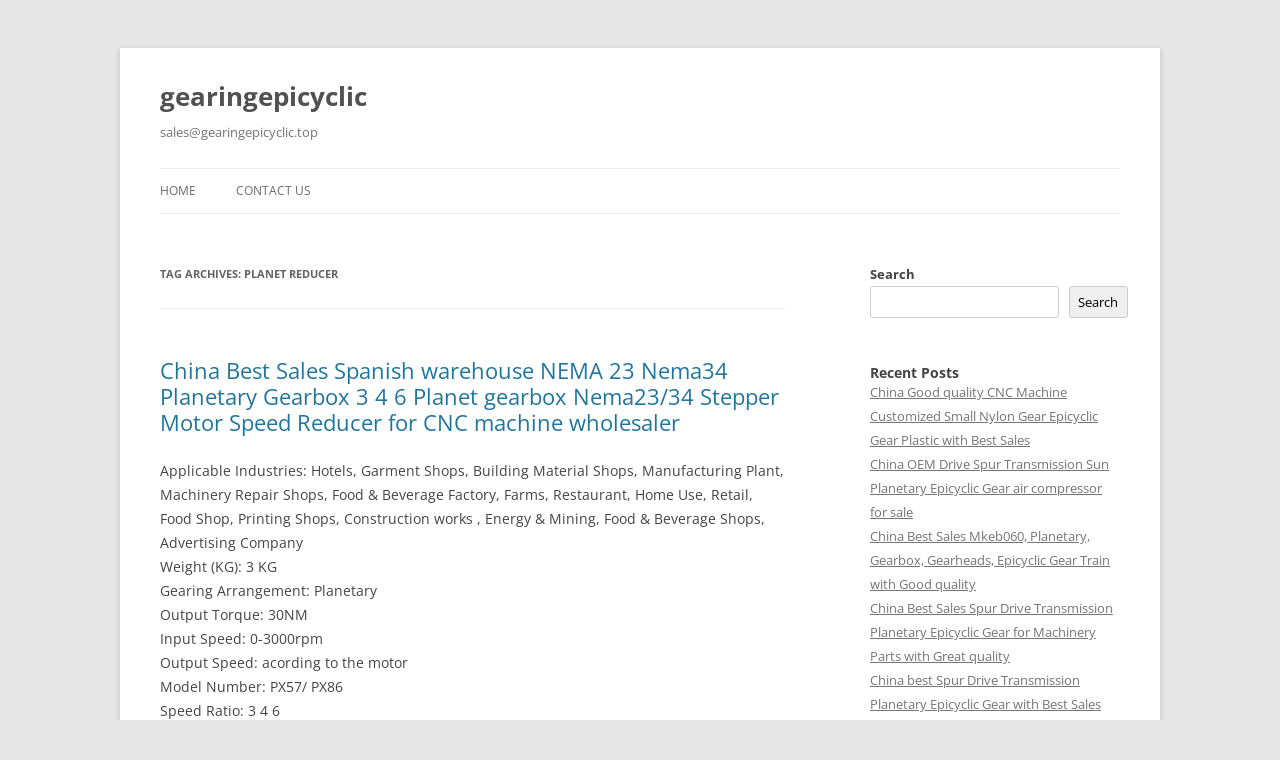

--- FILE ---
content_type: text/html; charset=UTF-8
request_url: https://gearingepicyclic.top/tag/planet-reducer/
body_size: 15395
content:
<!DOCTYPE html>
<!--[if IE 7]>
<html class="ie ie7" lang="en-US">
<![endif]-->
<!--[if IE 8]>
<html class="ie ie8" lang="en-US">
<![endif]-->
<!--[if !(IE 7) & !(IE 8)]><!-->
<html lang="en-US">
<!--<![endif]-->
<head>
<meta charset="UTF-8" />
<meta name="viewport" content="width=device-width, initial-scale=1.0" />
<title>planet reducer | gearingepicyclic</title>
<link rel="profile" href="https://gmpg.org/xfn/11" />
<link rel="pingback" href="https://gearingepicyclic.top/xmlrpc.php">
<!--[if lt IE 9]>
<script src="https://gearingepicyclic.top/wp-content/themes/twentytwelve/js/html5.js?ver=3.7.0" type="text/javascript"></script>
<![endif]-->
<meta name='robots' content='max-image-preview:large' />
<link rel="alternate" type="application/rss+xml" title="gearingepicyclic &raquo; Feed" href="https://gearingepicyclic.top/feed/" />
<link rel="alternate" type="application/rss+xml" title="gearingepicyclic &raquo; planet reducer Tag Feed" href="https://gearingepicyclic.top/tag/planet-reducer/feed/" />
<style id='wp-img-auto-sizes-contain-inline-css' type='text/css'>
img:is([sizes=auto i],[sizes^="auto," i]){contain-intrinsic-size:3000px 1500px}
/*# sourceURL=wp-img-auto-sizes-contain-inline-css */
</style>
<style id='wp-emoji-styles-inline-css' type='text/css'>

	img.wp-smiley, img.emoji {
		display: inline !important;
		border: none !important;
		box-shadow: none !important;
		height: 1em !important;
		width: 1em !important;
		margin: 0 0.07em !important;
		vertical-align: -0.1em !important;
		background: none !important;
		padding: 0 !important;
	}
/*# sourceURL=wp-emoji-styles-inline-css */
</style>
<style id='wp-block-library-inline-css' type='text/css'>
:root{--wp-block-synced-color:#7a00df;--wp-block-synced-color--rgb:122,0,223;--wp-bound-block-color:var(--wp-block-synced-color);--wp-editor-canvas-background:#ddd;--wp-admin-theme-color:#007cba;--wp-admin-theme-color--rgb:0,124,186;--wp-admin-theme-color-darker-10:#006ba1;--wp-admin-theme-color-darker-10--rgb:0,107,160.5;--wp-admin-theme-color-darker-20:#005a87;--wp-admin-theme-color-darker-20--rgb:0,90,135;--wp-admin-border-width-focus:2px}@media (min-resolution:192dpi){:root{--wp-admin-border-width-focus:1.5px}}.wp-element-button{cursor:pointer}:root .has-very-light-gray-background-color{background-color:#eee}:root .has-very-dark-gray-background-color{background-color:#313131}:root .has-very-light-gray-color{color:#eee}:root .has-very-dark-gray-color{color:#313131}:root .has-vivid-green-cyan-to-vivid-cyan-blue-gradient-background{background:linear-gradient(135deg,#00d084,#0693e3)}:root .has-purple-crush-gradient-background{background:linear-gradient(135deg,#34e2e4,#4721fb 50%,#ab1dfe)}:root .has-hazy-dawn-gradient-background{background:linear-gradient(135deg,#faaca8,#dad0ec)}:root .has-subdued-olive-gradient-background{background:linear-gradient(135deg,#fafae1,#67a671)}:root .has-atomic-cream-gradient-background{background:linear-gradient(135deg,#fdd79a,#004a59)}:root .has-nightshade-gradient-background{background:linear-gradient(135deg,#330968,#31cdcf)}:root .has-midnight-gradient-background{background:linear-gradient(135deg,#020381,#2874fc)}:root{--wp--preset--font-size--normal:16px;--wp--preset--font-size--huge:42px}.has-regular-font-size{font-size:1em}.has-larger-font-size{font-size:2.625em}.has-normal-font-size{font-size:var(--wp--preset--font-size--normal)}.has-huge-font-size{font-size:var(--wp--preset--font-size--huge)}.has-text-align-center{text-align:center}.has-text-align-left{text-align:left}.has-text-align-right{text-align:right}.has-fit-text{white-space:nowrap!important}#end-resizable-editor-section{display:none}.aligncenter{clear:both}.items-justified-left{justify-content:flex-start}.items-justified-center{justify-content:center}.items-justified-right{justify-content:flex-end}.items-justified-space-between{justify-content:space-between}.screen-reader-text{border:0;clip-path:inset(50%);height:1px;margin:-1px;overflow:hidden;padding:0;position:absolute;width:1px;word-wrap:normal!important}.screen-reader-text:focus{background-color:#ddd;clip-path:none;color:#444;display:block;font-size:1em;height:auto;left:5px;line-height:normal;padding:15px 23px 14px;text-decoration:none;top:5px;width:auto;z-index:100000}html :where(.has-border-color){border-style:solid}html :where([style*=border-top-color]){border-top-style:solid}html :where([style*=border-right-color]){border-right-style:solid}html :where([style*=border-bottom-color]){border-bottom-style:solid}html :where([style*=border-left-color]){border-left-style:solid}html :where([style*=border-width]){border-style:solid}html :where([style*=border-top-width]){border-top-style:solid}html :where([style*=border-right-width]){border-right-style:solid}html :where([style*=border-bottom-width]){border-bottom-style:solid}html :where([style*=border-left-width]){border-left-style:solid}html :where(img[class*=wp-image-]){height:auto;max-width:100%}:where(figure){margin:0 0 1em}html :where(.is-position-sticky){--wp-admin--admin-bar--position-offset:var(--wp-admin--admin-bar--height,0px)}@media screen and (max-width:600px){html :where(.is-position-sticky){--wp-admin--admin-bar--position-offset:0px}}

/*# sourceURL=wp-block-library-inline-css */
</style><style id='wp-block-heading-inline-css' type='text/css'>
h1:where(.wp-block-heading).has-background,h2:where(.wp-block-heading).has-background,h3:where(.wp-block-heading).has-background,h4:where(.wp-block-heading).has-background,h5:where(.wp-block-heading).has-background,h6:where(.wp-block-heading).has-background{padding:1.25em 2.375em}h1.has-text-align-left[style*=writing-mode]:where([style*=vertical-lr]),h1.has-text-align-right[style*=writing-mode]:where([style*=vertical-rl]),h2.has-text-align-left[style*=writing-mode]:where([style*=vertical-lr]),h2.has-text-align-right[style*=writing-mode]:where([style*=vertical-rl]),h3.has-text-align-left[style*=writing-mode]:where([style*=vertical-lr]),h3.has-text-align-right[style*=writing-mode]:where([style*=vertical-rl]),h4.has-text-align-left[style*=writing-mode]:where([style*=vertical-lr]),h4.has-text-align-right[style*=writing-mode]:where([style*=vertical-rl]),h5.has-text-align-left[style*=writing-mode]:where([style*=vertical-lr]),h5.has-text-align-right[style*=writing-mode]:where([style*=vertical-rl]),h6.has-text-align-left[style*=writing-mode]:where([style*=vertical-lr]),h6.has-text-align-right[style*=writing-mode]:where([style*=vertical-rl]){rotate:180deg}
/*# sourceURL=https://gearingepicyclic.top/wp-includes/blocks/heading/style.min.css */
</style>
<style id='wp-block-latest-posts-inline-css' type='text/css'>
.wp-block-latest-posts{box-sizing:border-box}.wp-block-latest-posts.alignleft{margin-right:2em}.wp-block-latest-posts.alignright{margin-left:2em}.wp-block-latest-posts.wp-block-latest-posts__list{list-style:none}.wp-block-latest-posts.wp-block-latest-posts__list li{clear:both;overflow-wrap:break-word}.wp-block-latest-posts.is-grid{display:flex;flex-wrap:wrap}.wp-block-latest-posts.is-grid li{margin:0 1.25em 1.25em 0;width:100%}@media (min-width:600px){.wp-block-latest-posts.columns-2 li{width:calc(50% - .625em)}.wp-block-latest-posts.columns-2 li:nth-child(2n){margin-right:0}.wp-block-latest-posts.columns-3 li{width:calc(33.33333% - .83333em)}.wp-block-latest-posts.columns-3 li:nth-child(3n){margin-right:0}.wp-block-latest-posts.columns-4 li{width:calc(25% - .9375em)}.wp-block-latest-posts.columns-4 li:nth-child(4n){margin-right:0}.wp-block-latest-posts.columns-5 li{width:calc(20% - 1em)}.wp-block-latest-posts.columns-5 li:nth-child(5n){margin-right:0}.wp-block-latest-posts.columns-6 li{width:calc(16.66667% - 1.04167em)}.wp-block-latest-posts.columns-6 li:nth-child(6n){margin-right:0}}:root :where(.wp-block-latest-posts.is-grid){padding:0}:root :where(.wp-block-latest-posts.wp-block-latest-posts__list){padding-left:0}.wp-block-latest-posts__post-author,.wp-block-latest-posts__post-date{display:block;font-size:.8125em}.wp-block-latest-posts__post-excerpt,.wp-block-latest-posts__post-full-content{margin-bottom:1em;margin-top:.5em}.wp-block-latest-posts__featured-image a{display:inline-block}.wp-block-latest-posts__featured-image img{height:auto;max-width:100%;width:auto}.wp-block-latest-posts__featured-image.alignleft{float:left;margin-right:1em}.wp-block-latest-posts__featured-image.alignright{float:right;margin-left:1em}.wp-block-latest-posts__featured-image.aligncenter{margin-bottom:1em;text-align:center}
/*# sourceURL=https://gearingepicyclic.top/wp-includes/blocks/latest-posts/style.min.css */
</style>
<style id='wp-block-search-inline-css' type='text/css'>
.wp-block-search__button{margin-left:10px;word-break:normal}.wp-block-search__button.has-icon{line-height:0}.wp-block-search__button svg{height:1.25em;min-height:24px;min-width:24px;width:1.25em;fill:currentColor;vertical-align:text-bottom}:where(.wp-block-search__button){border:1px solid #ccc;padding:6px 10px}.wp-block-search__inside-wrapper{display:flex;flex:auto;flex-wrap:nowrap;max-width:100%}.wp-block-search__label{width:100%}.wp-block-search.wp-block-search__button-only .wp-block-search__button{box-sizing:border-box;display:flex;flex-shrink:0;justify-content:center;margin-left:0;max-width:100%}.wp-block-search.wp-block-search__button-only .wp-block-search__inside-wrapper{min-width:0!important;transition-property:width}.wp-block-search.wp-block-search__button-only .wp-block-search__input{flex-basis:100%;transition-duration:.3s}.wp-block-search.wp-block-search__button-only.wp-block-search__searchfield-hidden,.wp-block-search.wp-block-search__button-only.wp-block-search__searchfield-hidden .wp-block-search__inside-wrapper{overflow:hidden}.wp-block-search.wp-block-search__button-only.wp-block-search__searchfield-hidden .wp-block-search__input{border-left-width:0!important;border-right-width:0!important;flex-basis:0;flex-grow:0;margin:0;min-width:0!important;padding-left:0!important;padding-right:0!important;width:0!important}:where(.wp-block-search__input){appearance:none;border:1px solid #949494;flex-grow:1;font-family:inherit;font-size:inherit;font-style:inherit;font-weight:inherit;letter-spacing:inherit;line-height:inherit;margin-left:0;margin-right:0;min-width:3rem;padding:8px;text-decoration:unset!important;text-transform:inherit}:where(.wp-block-search__button-inside .wp-block-search__inside-wrapper){background-color:#fff;border:1px solid #949494;box-sizing:border-box;padding:4px}:where(.wp-block-search__button-inside .wp-block-search__inside-wrapper) .wp-block-search__input{border:none;border-radius:0;padding:0 4px}:where(.wp-block-search__button-inside .wp-block-search__inside-wrapper) .wp-block-search__input:focus{outline:none}:where(.wp-block-search__button-inside .wp-block-search__inside-wrapper) :where(.wp-block-search__button){padding:4px 8px}.wp-block-search.aligncenter .wp-block-search__inside-wrapper{margin:auto}.wp-block[data-align=right] .wp-block-search.wp-block-search__button-only .wp-block-search__inside-wrapper{float:right}
/*# sourceURL=https://gearingepicyclic.top/wp-includes/blocks/search/style.min.css */
</style>
<style id='wp-block-search-theme-inline-css' type='text/css'>
.wp-block-search .wp-block-search__label{font-weight:700}.wp-block-search__button{border:1px solid #ccc;padding:.375em .625em}
/*# sourceURL=https://gearingepicyclic.top/wp-includes/blocks/search/theme.min.css */
</style>
<style id='wp-block-tag-cloud-inline-css' type='text/css'>
.wp-block-tag-cloud{box-sizing:border-box}.wp-block-tag-cloud.aligncenter{justify-content:center;text-align:center}.wp-block-tag-cloud a{display:inline-block;margin-right:5px}.wp-block-tag-cloud span{display:inline-block;margin-left:5px;text-decoration:none}:root :where(.wp-block-tag-cloud.is-style-outline){display:flex;flex-wrap:wrap;gap:1ch}:root :where(.wp-block-tag-cloud.is-style-outline a){border:1px solid;font-size:unset!important;margin-right:0;padding:1ch 2ch;text-decoration:none!important}
/*# sourceURL=https://gearingepicyclic.top/wp-includes/blocks/tag-cloud/style.min.css */
</style>
<style id='wp-block-group-inline-css' type='text/css'>
.wp-block-group{box-sizing:border-box}:where(.wp-block-group.wp-block-group-is-layout-constrained){position:relative}
/*# sourceURL=https://gearingepicyclic.top/wp-includes/blocks/group/style.min.css */
</style>
<style id='wp-block-group-theme-inline-css' type='text/css'>
:where(.wp-block-group.has-background){padding:1.25em 2.375em}
/*# sourceURL=https://gearingepicyclic.top/wp-includes/blocks/group/theme.min.css */
</style>
<style id='global-styles-inline-css' type='text/css'>
:root{--wp--preset--aspect-ratio--square: 1;--wp--preset--aspect-ratio--4-3: 4/3;--wp--preset--aspect-ratio--3-4: 3/4;--wp--preset--aspect-ratio--3-2: 3/2;--wp--preset--aspect-ratio--2-3: 2/3;--wp--preset--aspect-ratio--16-9: 16/9;--wp--preset--aspect-ratio--9-16: 9/16;--wp--preset--color--black: #000000;--wp--preset--color--cyan-bluish-gray: #abb8c3;--wp--preset--color--white: #fff;--wp--preset--color--pale-pink: #f78da7;--wp--preset--color--vivid-red: #cf2e2e;--wp--preset--color--luminous-vivid-orange: #ff6900;--wp--preset--color--luminous-vivid-amber: #fcb900;--wp--preset--color--light-green-cyan: #7bdcb5;--wp--preset--color--vivid-green-cyan: #00d084;--wp--preset--color--pale-cyan-blue: #8ed1fc;--wp--preset--color--vivid-cyan-blue: #0693e3;--wp--preset--color--vivid-purple: #9b51e0;--wp--preset--color--blue: #21759b;--wp--preset--color--dark-gray: #444;--wp--preset--color--medium-gray: #9f9f9f;--wp--preset--color--light-gray: #e6e6e6;--wp--preset--gradient--vivid-cyan-blue-to-vivid-purple: linear-gradient(135deg,rgb(6,147,227) 0%,rgb(155,81,224) 100%);--wp--preset--gradient--light-green-cyan-to-vivid-green-cyan: linear-gradient(135deg,rgb(122,220,180) 0%,rgb(0,208,130) 100%);--wp--preset--gradient--luminous-vivid-amber-to-luminous-vivid-orange: linear-gradient(135deg,rgb(252,185,0) 0%,rgb(255,105,0) 100%);--wp--preset--gradient--luminous-vivid-orange-to-vivid-red: linear-gradient(135deg,rgb(255,105,0) 0%,rgb(207,46,46) 100%);--wp--preset--gradient--very-light-gray-to-cyan-bluish-gray: linear-gradient(135deg,rgb(238,238,238) 0%,rgb(169,184,195) 100%);--wp--preset--gradient--cool-to-warm-spectrum: linear-gradient(135deg,rgb(74,234,220) 0%,rgb(151,120,209) 20%,rgb(207,42,186) 40%,rgb(238,44,130) 60%,rgb(251,105,98) 80%,rgb(254,248,76) 100%);--wp--preset--gradient--blush-light-purple: linear-gradient(135deg,rgb(255,206,236) 0%,rgb(152,150,240) 100%);--wp--preset--gradient--blush-bordeaux: linear-gradient(135deg,rgb(254,205,165) 0%,rgb(254,45,45) 50%,rgb(107,0,62) 100%);--wp--preset--gradient--luminous-dusk: linear-gradient(135deg,rgb(255,203,112) 0%,rgb(199,81,192) 50%,rgb(65,88,208) 100%);--wp--preset--gradient--pale-ocean: linear-gradient(135deg,rgb(255,245,203) 0%,rgb(182,227,212) 50%,rgb(51,167,181) 100%);--wp--preset--gradient--electric-grass: linear-gradient(135deg,rgb(202,248,128) 0%,rgb(113,206,126) 100%);--wp--preset--gradient--midnight: linear-gradient(135deg,rgb(2,3,129) 0%,rgb(40,116,252) 100%);--wp--preset--font-size--small: 13px;--wp--preset--font-size--medium: 20px;--wp--preset--font-size--large: 36px;--wp--preset--font-size--x-large: 42px;--wp--preset--spacing--20: 0.44rem;--wp--preset--spacing--30: 0.67rem;--wp--preset--spacing--40: 1rem;--wp--preset--spacing--50: 1.5rem;--wp--preset--spacing--60: 2.25rem;--wp--preset--spacing--70: 3.38rem;--wp--preset--spacing--80: 5.06rem;--wp--preset--shadow--natural: 6px 6px 9px rgba(0, 0, 0, 0.2);--wp--preset--shadow--deep: 12px 12px 50px rgba(0, 0, 0, 0.4);--wp--preset--shadow--sharp: 6px 6px 0px rgba(0, 0, 0, 0.2);--wp--preset--shadow--outlined: 6px 6px 0px -3px rgb(255, 255, 255), 6px 6px rgb(0, 0, 0);--wp--preset--shadow--crisp: 6px 6px 0px rgb(0, 0, 0);}:where(.is-layout-flex){gap: 0.5em;}:where(.is-layout-grid){gap: 0.5em;}body .is-layout-flex{display: flex;}.is-layout-flex{flex-wrap: wrap;align-items: center;}.is-layout-flex > :is(*, div){margin: 0;}body .is-layout-grid{display: grid;}.is-layout-grid > :is(*, div){margin: 0;}:where(.wp-block-columns.is-layout-flex){gap: 2em;}:where(.wp-block-columns.is-layout-grid){gap: 2em;}:where(.wp-block-post-template.is-layout-flex){gap: 1.25em;}:where(.wp-block-post-template.is-layout-grid){gap: 1.25em;}.has-black-color{color: var(--wp--preset--color--black) !important;}.has-cyan-bluish-gray-color{color: var(--wp--preset--color--cyan-bluish-gray) !important;}.has-white-color{color: var(--wp--preset--color--white) !important;}.has-pale-pink-color{color: var(--wp--preset--color--pale-pink) !important;}.has-vivid-red-color{color: var(--wp--preset--color--vivid-red) !important;}.has-luminous-vivid-orange-color{color: var(--wp--preset--color--luminous-vivid-orange) !important;}.has-luminous-vivid-amber-color{color: var(--wp--preset--color--luminous-vivid-amber) !important;}.has-light-green-cyan-color{color: var(--wp--preset--color--light-green-cyan) !important;}.has-vivid-green-cyan-color{color: var(--wp--preset--color--vivid-green-cyan) !important;}.has-pale-cyan-blue-color{color: var(--wp--preset--color--pale-cyan-blue) !important;}.has-vivid-cyan-blue-color{color: var(--wp--preset--color--vivid-cyan-blue) !important;}.has-vivid-purple-color{color: var(--wp--preset--color--vivid-purple) !important;}.has-black-background-color{background-color: var(--wp--preset--color--black) !important;}.has-cyan-bluish-gray-background-color{background-color: var(--wp--preset--color--cyan-bluish-gray) !important;}.has-white-background-color{background-color: var(--wp--preset--color--white) !important;}.has-pale-pink-background-color{background-color: var(--wp--preset--color--pale-pink) !important;}.has-vivid-red-background-color{background-color: var(--wp--preset--color--vivid-red) !important;}.has-luminous-vivid-orange-background-color{background-color: var(--wp--preset--color--luminous-vivid-orange) !important;}.has-luminous-vivid-amber-background-color{background-color: var(--wp--preset--color--luminous-vivid-amber) !important;}.has-light-green-cyan-background-color{background-color: var(--wp--preset--color--light-green-cyan) !important;}.has-vivid-green-cyan-background-color{background-color: var(--wp--preset--color--vivid-green-cyan) !important;}.has-pale-cyan-blue-background-color{background-color: var(--wp--preset--color--pale-cyan-blue) !important;}.has-vivid-cyan-blue-background-color{background-color: var(--wp--preset--color--vivid-cyan-blue) !important;}.has-vivid-purple-background-color{background-color: var(--wp--preset--color--vivid-purple) !important;}.has-black-border-color{border-color: var(--wp--preset--color--black) !important;}.has-cyan-bluish-gray-border-color{border-color: var(--wp--preset--color--cyan-bluish-gray) !important;}.has-white-border-color{border-color: var(--wp--preset--color--white) !important;}.has-pale-pink-border-color{border-color: var(--wp--preset--color--pale-pink) !important;}.has-vivid-red-border-color{border-color: var(--wp--preset--color--vivid-red) !important;}.has-luminous-vivid-orange-border-color{border-color: var(--wp--preset--color--luminous-vivid-orange) !important;}.has-luminous-vivid-amber-border-color{border-color: var(--wp--preset--color--luminous-vivid-amber) !important;}.has-light-green-cyan-border-color{border-color: var(--wp--preset--color--light-green-cyan) !important;}.has-vivid-green-cyan-border-color{border-color: var(--wp--preset--color--vivid-green-cyan) !important;}.has-pale-cyan-blue-border-color{border-color: var(--wp--preset--color--pale-cyan-blue) !important;}.has-vivid-cyan-blue-border-color{border-color: var(--wp--preset--color--vivid-cyan-blue) !important;}.has-vivid-purple-border-color{border-color: var(--wp--preset--color--vivid-purple) !important;}.has-vivid-cyan-blue-to-vivid-purple-gradient-background{background: var(--wp--preset--gradient--vivid-cyan-blue-to-vivid-purple) !important;}.has-light-green-cyan-to-vivid-green-cyan-gradient-background{background: var(--wp--preset--gradient--light-green-cyan-to-vivid-green-cyan) !important;}.has-luminous-vivid-amber-to-luminous-vivid-orange-gradient-background{background: var(--wp--preset--gradient--luminous-vivid-amber-to-luminous-vivid-orange) !important;}.has-luminous-vivid-orange-to-vivid-red-gradient-background{background: var(--wp--preset--gradient--luminous-vivid-orange-to-vivid-red) !important;}.has-very-light-gray-to-cyan-bluish-gray-gradient-background{background: var(--wp--preset--gradient--very-light-gray-to-cyan-bluish-gray) !important;}.has-cool-to-warm-spectrum-gradient-background{background: var(--wp--preset--gradient--cool-to-warm-spectrum) !important;}.has-blush-light-purple-gradient-background{background: var(--wp--preset--gradient--blush-light-purple) !important;}.has-blush-bordeaux-gradient-background{background: var(--wp--preset--gradient--blush-bordeaux) !important;}.has-luminous-dusk-gradient-background{background: var(--wp--preset--gradient--luminous-dusk) !important;}.has-pale-ocean-gradient-background{background: var(--wp--preset--gradient--pale-ocean) !important;}.has-electric-grass-gradient-background{background: var(--wp--preset--gradient--electric-grass) !important;}.has-midnight-gradient-background{background: var(--wp--preset--gradient--midnight) !important;}.has-small-font-size{font-size: var(--wp--preset--font-size--small) !important;}.has-medium-font-size{font-size: var(--wp--preset--font-size--medium) !important;}.has-large-font-size{font-size: var(--wp--preset--font-size--large) !important;}.has-x-large-font-size{font-size: var(--wp--preset--font-size--x-large) !important;}
/*# sourceURL=global-styles-inline-css */
</style>

<style id='classic-theme-styles-inline-css' type='text/css'>
/*! This file is auto-generated */
.wp-block-button__link{color:#fff;background-color:#32373c;border-radius:9999px;box-shadow:none;text-decoration:none;padding:calc(.667em + 2px) calc(1.333em + 2px);font-size:1.125em}.wp-block-file__button{background:#32373c;color:#fff;text-decoration:none}
/*# sourceURL=/wp-includes/css/classic-themes.min.css */
</style>
<link rel='stylesheet' id='twentytwelve-fonts-css' href='https://gearingepicyclic.top/wp-content/themes/twentytwelve/fonts/font-open-sans.css?ver=20230328' type='text/css' media='all' />
<link rel='stylesheet' id='twentytwelve-style-css' href='https://gearingepicyclic.top/wp-content/themes/twentytwelve/style.css?ver=20241112' type='text/css' media='all' />
<link rel='stylesheet' id='twentytwelve-block-style-css' href='https://gearingepicyclic.top/wp-content/themes/twentytwelve/css/blocks.css?ver=20240812' type='text/css' media='all' />
<script type="text/javascript" src="https://gearingepicyclic.top/wp-includes/js/jquery/jquery.min.js?ver=3.7.1" id="jquery-core-js"></script>
<script type="text/javascript" src="https://gearingepicyclic.top/wp-includes/js/jquery/jquery-migrate.min.js?ver=3.4.1" id="jquery-migrate-js"></script>
<script type="text/javascript" src="https://gearingepicyclic.top/wp-content/themes/twentytwelve/js/navigation.js?ver=20141205" id="twentytwelve-navigation-js" defer="defer" data-wp-strategy="defer"></script>
<link rel="https://api.w.org/" href="https://gearingepicyclic.top/wp-json/" /><link rel="alternate" title="JSON" type="application/json" href="https://gearingepicyclic.top/wp-json/wp/v2/tags/895" /><link rel="EditURI" type="application/rsd+xml" title="RSD" href="https://gearingepicyclic.top/xmlrpc.php?rsd" />
<meta name="generator" content="WordPress 6.9" />
</head>

<body class="archive tag tag-planet-reducer tag-895 wp-embed-responsive wp-theme-twentytwelve custom-font-enabled single-author">
<div id="page" class="hfeed site">
	<header id="masthead" class="site-header">
		<hgroup>
			<h1 class="site-title"><a href="https://gearingepicyclic.top/" rel="home">gearingepicyclic</a></h1>
			<h2 class="site-description"><a href="/cdn-cgi/l/email-protection" class="__cf_email__" data-cfemail="e093818c8593a087858192898e878590898399838c8983ce948f90">[email&#160;protected]</a></h2>
		</hgroup>

		<nav id="site-navigation" class="main-navigation">
			<button class="menu-toggle">Menu</button>
			<a class="assistive-text" href="#content">Skip to content</a>
			<div class="nav-menu"><ul>
<li ><a href="https://gearingepicyclic.top/">Home</a></li><li class="page_item page-item-6"><a href="https://gearingepicyclic.top/contact-us/">Contact Us</a></li>
</ul></div>
		</nav><!-- #site-navigation -->

			</header><!-- #masthead -->

	<div id="main" class="wrapper">

	<section id="primary" class="site-content">
		<div id="content" role="main">

					<header class="archive-header">
				<h1 class="archive-title">
				Tag Archives: <span>planet reducer</span>				</h1>

						</header><!-- .archive-header -->

			
	<article id="post-139" class="post-139 post type-post status-publish format-standard hentry category-uncategorized tag-6-gearbox tag-china-gearbox tag-china-machine tag-china-motor tag-china-stepper-motor tag-cnc-gearbox tag-cnc-machine tag-cnc-machine-gearbox tag-cnc-motor tag-gearbox tag-gearbox-china tag-gearbox-for-cnc-machine tag-gearbox-machine tag-gearbox-motor tag-gearbox-motor-speed-reducer tag-gearbox-planetary tag-gearbox-reducer tag-gearbox-speed tag-gearbox-speed-reducer tag-machine tag-machine-motor tag-motor tag-motor-gearbox tag-motor-gearbox-china tag-motor-motor tag-motor-nema-23 tag-motor-planetary-gearbox tag-motor-reducer tag-motor-reducer-gearbox tag-motor-stepper tag-nema-23-gearbox tag-nema-23-planetary-gearbox tag-nema-23-stepper-motor tag-nema-gearbox tag-nema-gearbox-planetary tag-nema-motor tag-nema-planetary-gearbox tag-nema34-stepper-motor tag-planet-reducer tag-planetary-gearbox tag-planetary-gearbox-for-motor tag-planetary-gearbox-nema tag-planetary-gearbox-nema-23 tag-planetary-motor tag-planetary-reducer tag-planetary-reducer-gearbox tag-planetary-reducer-motor tag-planetary-speed-reducer tag-reducer tag-reducer-gearbox tag-reducer-motor tag-reducer-nema34 tag-reducer-speed tag-reducer-stepper-motor tag-speed-gearbox tag-speed-gearbox-reducer tag-speed-planetary-gearbox tag-speed-reducer tag-speed-reducer-gearbox tag-speed-reducer-gearbox-motor tag-speed-reducer-motor tag-stepper-motor tag-stepper-motor-gearbox tag-stepper-motor-nema tag-stepper-motor-nema-23 tag-stepper-motor-reducer tag-stepper-reducer">
				<header class="entry-header">
			
						<h1 class="entry-title">
				<a href="https://gearingepicyclic.top/china-best-sales-spanish-warehouse-nema-23-nema34-planetary-gearbox-3-4-6-planet-gearbox-nema23-34-stepper-motor-speed-reducer-for-cnc-machine-wholesaler/" rel="bookmark">China Best Sales Spanish warehouse NEMA 23 Nema34 Planetary Gearbox 3 4 6 Planet gearbox Nema23/34 Stepper Motor Speed Reducer for CNC machine     wholesaler</a>
			</h1>
								</header><!-- .entry-header -->

				<div class="entry-content">
			<p>Applicable Industries: Hotels, Garment Shops, Building Material Shops, Manufacturing Plant, Machinery Repair Shops, Food &amp; Beverage Factory, Farms, Restaurant, Home Use, Retail, Food Shop, Printing Shops, Construction works , Energy &amp; Mining, Food &amp; Beverage Shops, Advertising Company<br />Weight (KG): 3 KG<br />Gearing Arrangement: Planetary<br />Output Torque: 30NM<br />Input Speed: 0-3000rpm<br />Output Speed: acording to the motor<br />Model Number: PX57/ PX86<br />Speed Ratio: 3 4 6<br />motor lengt: 90mm<br />surface hardness: Hard surface<br />Stepper Motor Dimension: 57mm*57mm<br />Product name: Planetary Gearbox<br />Application: Machine Tool<br />Keyword: Reduction Gearbox<br />Material: Cast Iron<br />Packaging Details: carton</p>
<p>Discount <FONT color="#c4433c">Spain only.</FONT><FONT color="#c4433c">If you also need this product, please contact me.</FONT> Specification <TABLE><TR><TD colspan="1" rowspan="1">item</TD><TD colspan="1" rowspan="1">value</TD></TR><TR><TD colspan="1" rowspan="1">Applicable Industries</TD><TD colspan="1" rowspan="1">Hotels, Garment Shops, Building Material Shops, Manufacturing Plant, Machinery Repair Shops, Food &amp; Beverage Factory, Farms, Restaurant, Home Use, Retail, Food Shop, Printing Shops, Construction works , Energy &amp; Mining, Food &amp; Beverage Shops, Advertising Company</TD></TR><TR><TD colspan="1" rowspan="1">Weight (KG)</TD><TD colspan="1" rowspan="1">3KG</TD></TR><TR><TD colspan="1" rowspan="1">Gearing Arrangement</TD><TD colspan="1" rowspan="1">Planetary</TD></TR><TR><TD colspan="1" rowspan="1">Output Torque</TD><TD colspan="1" rowspan="1">30NM</TD></TR><TR><TD colspan="1" rowspan="1">Input Speed</TD><TD colspan="1" rowspan="1">0-3000rpm</TD></TR><TR><TD colspan="1" rowspan="1">Output Speed</TD><TD colspan="1" rowspan="1">acording to the motor</TD></TR><TR><TD colspan="1" rowspan="1">Place of Origin</TD><TD colspan="1" rowspan="1">China</TD></TR><TR><TD colspan="1" rowspan="1"></TD><TD colspan="1" rowspan="1">ZHangZhoug</TD></TR><TR><TD colspan="1" rowspan="1">Brand Name</TD><TD colspan="1" rowspan="1">HLTNC</TD></TR><TR><TD colspan="1" rowspan="1">Model Number</TD><TD colspan="1" rowspan="1">PX57/ PX86</TD></TR><TR><TD colspan="1" rowspan="1">Speed Ratio</TD><TD colspan="1" rowspan="1">3 4 6</TD></TR><TR><TD colspan="1" rowspan="1">motor lengt</TD><TD colspan="1" rowspan="1">90mm</TD></TR><TR><TD colspan="1" rowspan="1">surface hardness</TD><TD colspan="1" rowspan="1">Hard surface</TD></TR><TR><TD colspan="1" rowspan="1">Stepper Motor Dimension</TD><TD colspan="1" rowspan="1">57mm*57mm</TD></TR><TR><TD colspan="1" rowspan="1">Product name</TD><TD colspan="1" rowspan="1">Planetary Gearbox</TD></TR><TR><TD colspan="1" rowspan="1">Application</TD><TD colspan="1" rowspan="1">Machine Tool</TD></TR><TR><TD colspan="1" rowspan="1">Keyword</TD><TD colspan="1" rowspan="1">Reduction Gearbox</TD></TR><TR><TD colspan="1" rowspan="1">Material</TD><TD colspan="1" rowspan="1">Cast Iron</TD></TR></TABLE></p>
<p>
<h2>The Basics of a Planetary Gearbox</h2>
<p>The basic model of a planetary gearbox is a highly efficient transmission that transmits nearly ninety percent of the power it receives. The basic planetary gearbox comes in three basic types: Inline, Helical, and Spur. Below, we will discuss the differences between each of them and which one is better for your needs. A planetary gearbox is an important part of any engine and may be the perfect choice for your vehicle.<br /><img decoding="async" src="https://img.hzpt.com/img/PlanetaryGearbox/t-planetarygearbox-3.webp" alt="planetarygearbox" width="800" /></p>
<h2>Inline planetary gearbox</h2>
<p>An inline planetary gearbox has an inline arrangement of gears that enables the transfer of power. Its design makes it stable and reliable, and the space and weight-saving benefits make it a popular choice for many applications. Planetary gearboxes have low inertia, high torque, and a wide range of reduction ratios, which make them a versatile choice for many industries. To find out more about this type of gearbox, read about its construction and specifications.<br />A planetary gearbox is composed of two parts: a sun gear (also called the central or input gear), and two planet gears (also called outer gears). These gears are connected to each other via a carrier. In order to get the best performance from your gearbox, it&#8217;s important to find a model with the features and benefits required for your application. Also, be sure to check out the delivery time, global availability, and customer service of your selected constructor. A few constructors are faster than others and have the ability to respond quickly, while others can deliver every single planetary gearbox out of stock.<br />Whether you&#8217;re using an inline planetary gearbox for your car&#8217;s transmission, or you&#8217;re building a new machine, it&#8217;s important to choose the right size for your application. The most common ratio is five:1, but an inline gearbox can be as high as 1000:1! The torque range is between 250-950 lb-in for continuous torque, and up to 5800 lb-in for yield torque. Some companies even offer custom shafts if you need them to fit a specific application.<br />Inline planetary gearboxes have a high ratio of helical rotation and are useful for applications where space is limited. Their low-backlash design allows them to handle high torques and high accelerations without backlash. Despite their compact size, planetary gear systems also have high single-stage reduction ratios, a feature that makes them ideal for a variety of industrial applications. They can also be connected for high reduction ratios.<br />An inline planetary gearbox can be used in many applications, from small tools to heavy industrial machinery. Its basic design includes three components: an input gear pair, an output gear pair, and a stationary position. Some planetary gearbox designs also include additional gear sets that can provide a slight offset between input and output. A planetary gearbox may also contain multiple bearings, which make the assembly more robust and reliable.<br />Inline planetary gear reducers are commonly used in industrial settings to slow down an electric motor. They are able to multiply torque, which means they can reduce the input speed to a level where the mechanical devices inside the motor can function properly. This type of gear reducer also has a low clearance, which makes it ideal for machines with high torque. However, you should consider the amount of torque required in your application before you make a purchase.<br /><img decoding="async" src="https://img.hzpt.com/img/PlanetaryGearbox/c-planetarygearbox-2.webp" alt="planetarygearbox" width="800" /></p>
<h2>Helical planetary gearbox</h2>
<p>A helical planetary gearbox is a type of mechanical system. The gears are connected by joints to the carrier that holds the planets stationary. The sun gear serves as an input to the other gears, and the planet gears rotate at a rate that depends on the number of teeth in each gear. The ratio between these gears is -Ns/Np, and the number of teeth in the ring is N r, N s, and N p.<br />Another type of planetary gearbox uses multiple helical axes to distribute the load. This design also offers high stiffness and low backlash, which is important for applications involving frequent start-stop cycles and rotational direction changes. It also features a compact design and low mass inertia. A helical planetary gearbox can be used for a wide range of applications. Listed below are some of the benefits of helical gear technology.<br />The basic design of a helical planetary gear is based on the principle of stepping planets. This concept eliminates the need for timing marks and restrictive assembly conditions. The planetary gear&#8217;s helical shape can be modified to achieve a greater transmission ratio in an equal or smaller volume. For example, a 50-T ring gear will yield the same effect as a 100-T ring gear.<br />In addition to the helical axis, a helical planetary gearbox also has a wide variety of secondary features that are critical to torque transmission. For instance, compact needle roller bearings are appropriate for a helical planetary gearbox because of their low-profile design and small space. However, a tapered roller bearing is better suited to handling high axial forces. In general, a helical planetary gearbox will have a higher efficiency rate and lower noise levels.<br />A helical planetary gearbox will have a number of components that can vary in size and shape. They will include a sun gear and many planetary parts. The central sun gear will take a low-torque input and will run multiple external gears to increase the torque and speed. This basic model of a planetary gearbox is highly efficient, transferring 97% of the power input. There are three main types of planetary gearboxes: the cylindrical planetary gearbox, the helical planetary gearbox, and the helical wormwheel.<br />The CZPT is a good example of an entry-level helical planetary gearbox. It is extremely reliable and aimed at providing torque in quiet applications with high precision. The Access series is another option, which is designed to meet the needs of the low-backlash planetary gearbox market. It features helical planetary gears with five to eight arc-minutes backlash, and is built on a monobloc housing.<br />A helical planetary gearbox is widely used in 3D printing. They are lightweight and can provide a high gear ratio. In addition to their low weight and high efficiency, some people have installed them into 3D printers to improve the accuracy of their designs. And in addition to 3D printing, helical gears are used in many industrial applications. If you&#8217;re thinking about purchasing one, you should know what the benefits are.<br /><img decoding="async" src="https://img.hzpt.com/img/PlanetaryGearbox/b-planetarygearbox-3.webp" alt="planetarygearbox" width="800" /></p>
<h2>Spur planetary gearbox</h2>
<p>There are many advantages to a spur planetary gearbox, from its compact design and low cost to its unmatched power transmission capacity per unit volume. Planetary gears have high efficiency per stage and can achieve up to 95% efficiency, depending on the ratio. Planet gears are mounted on a joint carrier, and the output rotation speed is slower than the drive rotation speed, which leads to increased torque. The higher the gear wheels, the more torque the unit can produce.<br />A spur planetary gearbox incorporates multiple other gear sets that must have helical teeth. These other gear sets must be helical, and the motor must be aligned with the driven parts. The spur gears are the most efficient type of planetary gear, as their teeth are symmetrical, which means no axial forces are generated. The difference between a spur and a planetary gearbox is its shape.<br />The right angle spur planetary gearbox is a versatile design with a spiral bevel gear that provides superior smoothness and quiet operation. This gearhead is case-hardened and ground to increase its efficiency. These gears can be purchased in 3-100 ratios. Spur planetary gearboxes can also have ISO rotary flanges, keyed shafts, DIN splines, or hollow compression connections.<br />A spur planetary gearbox utilizes spur gears around the circumference of the mechanism. The spur gears rotate between gears that have internal and external teeth. Because of this, the angular velocity of the spur gear differential carrier is the average of the ring gears and sun gears. A spur gearbox can also be considered a compound planetary gear. It is typically used for servo applications. Unlike spur gears, helical planetary gears are easier to maintain and have lower noise levels.<br />The most notable difference between a spur planetary gearbox and a planetary gearhead is the lubrication of the pinion and the spur gear head. A spur gear head is less complex, but cannot handle the same amount of load as a planetary gearhead. Both types can achieve the same backlash, but a planetary gearhead has better lubrication retention than a spur gear. It can run at higher speeds without excessive lubrication, while a spur gear drive is more efficient at low speeds. The reduction ratio of a planetary gearhead is near unity while that of a planetary gear head is many thousand to one.<br />A planetary gearbox has many applications. Plastic machinery, goods &amp; personnel lifts, and machine tools are all prime examples of these types of gearing systems. Other industries that use these gears include wind turbines and sugar crystallizers, as well as steel and sugar mills. And of course, the use of planetary gears is not limited to these industries. It is used in many different ways, including slewing drives, mill drive, and derrick &amp; dockyard cranes</p>
<p><img decoding="async" src="https://img.hzpt.com/img/PlanetaryGearbox/PlanetaryGearbox-l1.webp" alt="China Best Sales Spanish warehouse NEMA 23 Nema34 Planetary Gearbox 3 4 6 Planet gearbox Nema23/34 Stepper Motor Speed Reducer for CNC machine     wholesaler "><img decoding="async" src="https://img.hzpt.com/img/PlanetaryGearbox/PlanetaryGearbox-l2.webp" alt="China Best Sales Spanish warehouse NEMA 23 Nema34 Planetary Gearbox 3 4 6 Planet gearbox Nema23/34 Stepper Motor Speed Reducer for CNC machine     wholesaler "></p>
					</div><!-- .entry-content -->
		
		<footer class="entry-meta">
			This entry was posted in <a href="https://gearingepicyclic.top/category/uncategorized/" rel="category tag">Uncategorized</a> and tagged <a href="https://gearingepicyclic.top/tag/6-gearbox/" rel="tag">6 gearbox</a>, <a href="https://gearingepicyclic.top/tag/china-gearbox/" rel="tag">china gearbox</a>, <a href="https://gearingepicyclic.top/tag/china-machine/" rel="tag">china machine</a>, <a href="https://gearingepicyclic.top/tag/china-motor/" rel="tag">china motor</a>, <a href="https://gearingepicyclic.top/tag/china-stepper-motor/" rel="tag">china stepper motor</a>, <a href="https://gearingepicyclic.top/tag/cnc-gearbox/" rel="tag">cnc gearbox</a>, <a href="https://gearingepicyclic.top/tag/cnc-machine/" rel="tag">cnc machine</a>, <a href="https://gearingepicyclic.top/tag/cnc-machine-gearbox/" rel="tag">cnc machine gearbox</a>, <a href="https://gearingepicyclic.top/tag/cnc-motor/" rel="tag">cnc motor</a>, <a href="https://gearingepicyclic.top/tag/gearbox/" rel="tag">gearbox</a>, <a href="https://gearingepicyclic.top/tag/gearbox-china/" rel="tag">gearbox china</a>, <a href="https://gearingepicyclic.top/tag/gearbox-for-cnc-machine/" rel="tag">gearbox for cnc machine</a>, <a href="https://gearingepicyclic.top/tag/gearbox-machine/" rel="tag">gearbox machine</a>, <a href="https://gearingepicyclic.top/tag/gearbox-motor/" rel="tag">gearbox motor</a>, <a href="https://gearingepicyclic.top/tag/gearbox-motor-speed-reducer/" rel="tag">gearbox motor speed reducer</a>, <a href="https://gearingepicyclic.top/tag/gearbox-planetary/" rel="tag">gearbox planetary</a>, <a href="https://gearingepicyclic.top/tag/gearbox-reducer/" rel="tag">gearbox reducer</a>, <a href="https://gearingepicyclic.top/tag/gearbox-speed/" rel="tag">gearbox speed</a>, <a href="https://gearingepicyclic.top/tag/gearbox-speed-reducer/" rel="tag">gearbox speed reducer</a>, <a href="https://gearingepicyclic.top/tag/machine/" rel="tag">machine</a>, <a href="https://gearingepicyclic.top/tag/machine-motor/" rel="tag">machine motor</a>, <a href="https://gearingepicyclic.top/tag/motor/" rel="tag">motor</a>, <a href="https://gearingepicyclic.top/tag/motor-gearbox/" rel="tag">motor gearbox</a>, <a href="https://gearingepicyclic.top/tag/motor-gearbox-china/" rel="tag">motor gearbox china</a>, <a href="https://gearingepicyclic.top/tag/motor-motor/" rel="tag">motor motor</a>, <a href="https://gearingepicyclic.top/tag/motor-nema-23/" rel="tag">motor nema 23</a>, <a href="https://gearingepicyclic.top/tag/motor-planetary-gearbox/" rel="tag">motor planetary gearbox</a>, <a href="https://gearingepicyclic.top/tag/motor-reducer/" rel="tag">motor reducer</a>, <a href="https://gearingepicyclic.top/tag/motor-reducer-gearbox/" rel="tag">motor reducer gearbox</a>, <a href="https://gearingepicyclic.top/tag/motor-stepper/" rel="tag">motor stepper</a>, <a href="https://gearingepicyclic.top/tag/nema-23-gearbox/" rel="tag">nema 23 gearbox</a>, <a href="https://gearingepicyclic.top/tag/nema-23-planetary-gearbox/" rel="tag">nema 23 planetary gearbox</a>, <a href="https://gearingepicyclic.top/tag/nema-23-stepper-motor/" rel="tag">nema 23 stepper motor</a>, <a href="https://gearingepicyclic.top/tag/nema-gearbox/" rel="tag">nema gearbox</a>, <a href="https://gearingepicyclic.top/tag/nema-gearbox-planetary/" rel="tag">nema gearbox planetary</a>, <a href="https://gearingepicyclic.top/tag/nema-motor/" rel="tag">nema motor</a>, <a href="https://gearingepicyclic.top/tag/nema-planetary-gearbox/" rel="tag">nema planetary gearbox</a>, <a href="https://gearingepicyclic.top/tag/nema34-stepper-motor/" rel="tag">nema34 stepper motor</a>, <a href="https://gearingepicyclic.top/tag/planet-reducer/" rel="tag">planet reducer</a>, <a href="https://gearingepicyclic.top/tag/planetary-gearbox/" rel="tag">planetary gearbox</a>, <a href="https://gearingepicyclic.top/tag/planetary-gearbox-for-motor/" rel="tag">planetary gearbox for motor</a>, <a href="https://gearingepicyclic.top/tag/planetary-gearbox-nema/" rel="tag">planetary gearbox nema</a>, <a href="https://gearingepicyclic.top/tag/planetary-gearbox-nema-23/" rel="tag">planetary gearbox nema 23</a>, <a href="https://gearingepicyclic.top/tag/planetary-motor/" rel="tag">planetary motor</a>, <a href="https://gearingepicyclic.top/tag/planetary-reducer/" rel="tag">planetary reducer</a>, <a href="https://gearingepicyclic.top/tag/planetary-reducer-gearbox/" rel="tag">planetary reducer gearbox</a>, <a href="https://gearingepicyclic.top/tag/planetary-reducer-motor/" rel="tag">planetary reducer motor</a>, <a href="https://gearingepicyclic.top/tag/planetary-speed-reducer/" rel="tag">planetary speed reducer</a>, <a href="https://gearingepicyclic.top/tag/reducer/" rel="tag">reducer</a>, <a href="https://gearingepicyclic.top/tag/reducer-gearbox/" rel="tag">reducer gearbox</a>, <a href="https://gearingepicyclic.top/tag/reducer-motor/" rel="tag">reducer motor</a>, <a href="https://gearingepicyclic.top/tag/reducer-nema34/" rel="tag">reducer nema34</a>, <a href="https://gearingepicyclic.top/tag/reducer-speed/" rel="tag">reducer speed</a>, <a href="https://gearingepicyclic.top/tag/reducer-stepper-motor/" rel="tag">reducer stepper motor</a>, <a href="https://gearingepicyclic.top/tag/speed-gearbox/" rel="tag">speed gearbox</a>, <a href="https://gearingepicyclic.top/tag/speed-gearbox-reducer/" rel="tag">speed gearbox reducer</a>, <a href="https://gearingepicyclic.top/tag/speed-planetary-gearbox/" rel="tag">speed planetary gearbox</a>, <a href="https://gearingepicyclic.top/tag/speed-reducer/" rel="tag">speed reducer</a>, <a href="https://gearingepicyclic.top/tag/speed-reducer-gearbox/" rel="tag">speed reducer gearbox</a>, <a href="https://gearingepicyclic.top/tag/speed-reducer-gearbox-motor/" rel="tag">speed reducer gearbox motor</a>, <a href="https://gearingepicyclic.top/tag/speed-reducer-motor/" rel="tag">speed reducer motor</a>, <a href="https://gearingepicyclic.top/tag/stepper-motor/" rel="tag">stepper motor</a>, <a href="https://gearingepicyclic.top/tag/stepper-motor-gearbox/" rel="tag">stepper motor gearbox</a>, <a href="https://gearingepicyclic.top/tag/stepper-motor-nema/" rel="tag">stepper motor nema</a>, <a href="https://gearingepicyclic.top/tag/stepper-motor-nema-23/" rel="tag">stepper motor nema 23</a>, <a href="https://gearingepicyclic.top/tag/stepper-motor-reducer/" rel="tag">stepper motor reducer</a>, <a href="https://gearingepicyclic.top/tag/stepper-reducer/" rel="tag">stepper reducer</a> on <a href="https://gearingepicyclic.top/china-best-sales-spanish-warehouse-nema-23-nema34-planetary-gearbox-3-4-6-planet-gearbox-nema23-34-stepper-motor-speed-reducer-for-cnc-machine-wholesaler/" title="4:05 am" rel="bookmark"><time class="entry-date" datetime="2022-11-01T04:05:43+00:00">November 1, 2022</time></a><span class="by-author"> by <span class="author vcard"><a class="url fn n" href="https://gearingepicyclic.top/author/ep/" title="View all posts by ep" rel="author">ep</a></span></span>.								</footer><!-- .entry-meta -->
	</article><!-- #post -->

		
		</div><!-- #content -->
	</section><!-- #primary -->


			<div id="secondary" class="widget-area" role="complementary">
			<aside id="block-2" class="widget widget_block widget_search"><form role="search" method="get" action="https://gearingepicyclic.top/" class="wp-block-search__button-outside wp-block-search__text-button wp-block-search"    ><label class="wp-block-search__label" for="wp-block-search__input-1" >Search</label><div class="wp-block-search__inside-wrapper" ><input class="wp-block-search__input" id="wp-block-search__input-1" placeholder="" value="" type="search" name="s" required /><button aria-label="Search" class="wp-block-search__button wp-element-button" type="submit" >Search</button></div></form></aside><aside id="block-3" class="widget widget_block">
<div class="wp-block-group"><div class="wp-block-group__inner-container is-layout-flow wp-block-group-is-layout-flow">
<h2 class="wp-block-heading">Recent Posts</h2>


<ul class="wp-block-latest-posts__list wp-block-latest-posts"><li><a class="wp-block-latest-posts__post-title" href="https://gearingepicyclic.top/china-good-quality-cnc-machine-customized-small-nylon-gear-epicyclic-gear-plastic-with-best-sales/">China Good quality CNC Machine Customized Small Nylon Gear Epicyclic Gear Plastic   with Best Sales</a></li>
<li><a class="wp-block-latest-posts__post-title" href="https://gearingepicyclic.top/china-oem-drive-spur-transmission-sun-planetary-epicyclic-gear-air-compressor-for-sale/">China OEM Drive Spur Transmission Sun Planetary Epicyclic Gear   air compressor for sale</a></li>
<li><a class="wp-block-latest-posts__post-title" href="https://gearingepicyclic.top/china-best-sales-mkeb060-planetary-gearbox-gearheads-epicyclic-gear-train-with-good-quality/">China Best Sales Mkeb060, Planetary, Gearbox, Gearheads, Epicyclic Gear Train   with Good quality</a></li>
<li><a class="wp-block-latest-posts__post-title" href="https://gearingepicyclic.top/china-best-sales-spur-drive-transmission-planetary-epicyclic-gear-for-machinery-parts-with-great-quality/">China Best Sales Spur Drive Transmission Planetary Epicyclic Gear for Machinery Parts   with Great quality</a></li>
<li><a class="wp-block-latest-posts__post-title" href="https://gearingepicyclic.top/china-best-spur-drive-transmission-planetary-epicyclic-gear-with-best-sales/">China best Spur Drive Transmission Planetary Epicyclic Gear   with Best Sales</a></li>
<li><a class="wp-block-latest-posts__post-title" href="https://gearingepicyclic.top/china-hot-selling-mks180-gear-gearbox-motor-epicyclic-gear-train-air-compressor-oil/">China Hot selling Mks180, Gear, Gearbox, Motor, Epicyclic Gear Train   air compressor oil</a></li>
<li><a class="wp-block-latest-posts__post-title" href="https://gearingepicyclic.top/china-hot-selling-pf-wpf-series-epicyclic-gearbox-air-compressor-chinamfg-freight/">China Hot selling Pf/Wpf Series Epicyclic Gearbox   air compressor CHINAMFG freight</a></li>
<li><a class="wp-block-latest-posts__post-title" href="https://gearingepicyclic.top/china-oem-mkb220-planetary-gearbox-gearheads-gear-sets-epicyclic-gear-train-manufacturer/">China OEM Mkb220 Planetary Gearbox, Gearheads, Gear Sets, Epicyclic Gear Train   manufacturer</a></li>
<li><a class="wp-block-latest-posts__post-title" href="https://gearingepicyclic.top/china-best-sales-multi-stage-planetary-gearbox-inline-epicyclic-gear-reduction-drive-nema-hydraulic-single-sun-planet-epicyclic-micro-motor-two-stage-precision-bevel-planetary-lowes-air-compressor/">China Best Sales Multi Stage Planetary Gearbox Inline Epicyclic Gear Reduction Drive NEMA Hydraulic Single Sun Planet Epicyclic Micro Motor Two Stage Precision Bevel Planetary   lowes air compressor</a></li>
<li><a class="wp-block-latest-posts__post-title" href="https://gearingepicyclic.top/china-custom-powder-metallurgy-spur-epicyclic-gear-air-compressor-for-car/">China Custom Powder Metallurgy Spur Epicyclic Gear   air compressor for car</a></li>
<li><a class="wp-block-latest-posts__post-title" href="https://gearingepicyclic.top/china-wholesaler-spur-drive-transmission-planetary-epicyclic-gear-with-high-quality-arb-air-compressor/">China wholesaler Spur Drive Transmission Planetary Epicyclic Gear with High Quality   arb air compressor</a></li>
<li><a class="wp-block-latest-posts__post-title" href="https://gearingepicyclic.top/china-wholesaler-planetary-gear-gearbox-gear-sets-gearheads-epicyclic-gear-train-air-compressor-for-car/">China wholesaler Planetary Gear, Gearbox, Gear Sets, Gearheads, Epicyclic Gear Train   air compressor for car</a></li>
<li><a class="wp-block-latest-posts__post-title" href="https://gearingepicyclic.top/china-professional-mkt047-gearbox-planetary-gear-gearheads-gear-sets-epicyclic-gear-train-arb-air-compressor/">China Professional Mkt047, Gearbox, Planetary Gear, Gearheads, Gear Sets, Epicyclic Gear Train   arb air compressor</a></li>
<li><a class="wp-block-latest-posts__post-title" href="https://gearingepicyclic.top/china-professional-spur-drive-transmission-sun-planetary-epicyclic-gear-air-compressor-repair-near-me/">China Professional Spur Drive Transmission Sun Planetary Epicyclic Gear   air compressor repair near me</a></li>
<li><a class="wp-block-latest-posts__post-title" href="https://gearingepicyclic.top/china-standard-mks210-epicyclic-gear-train-gearbox-gear-sets-with-good-quality/">China Standard Mks210 Epicyclic Gear Train, Gearbox, Gear Sets   with Good quality</a></li>
<li><a class="wp-block-latest-posts__post-title" href="https://gearingepicyclic.top/china-oem-planetary-gear-gearbox-epicyclic-gear-train-gearheads-12v-air-compressor/">China OEM Planetary Gear, Gearbox, Epicyclic Gear Train, Gearheads   12v air compressor</a></li>
<li><a class="wp-block-latest-posts__post-title" href="https://gearingepicyclic.top/china-good-quality-multi-stage-planetary-gearbox-inline-epicyclic-gear-reduction-drive-nema-hydraulic-single-sun-planet-epicyclic-micro-motor-two-stage-precision-bevel-planetary-arb-air-compressor/">China Good quality Multi Stage Planetary Gearbox Inline Epicyclic Gear Reduction Drive NEMA Hydraulic Single Sun Planet Epicyclic Micro Motor Two Stage Precision Bevel Planetary   arb air compressor</a></li>
<li><a class="wp-block-latest-posts__post-title" href="https://gearingepicyclic.top/china-supplier-mks240-planetary-gear-epicyclic-gear-train-gearbox-air-compressor-lowes/">China supplier Mks240 Planetary Gear, Epicyclic Gear Train, Gearbox   air compressor lowes</a></li>
<li><a class="wp-block-latest-posts__post-title" href="https://gearingepicyclic.top/china-supplier-powdered-metal-custom-press-sintered-planet-epicyclic-gear-for-power-tool-manufacturer/">China supplier Powdered Metal Custom Press Sintered Planet Epicyclic Gear for Power Tool   manufacturer</a></li>
<li><a class="wp-block-latest-posts__post-title" href="https://gearingepicyclic.top/china-manufacturer-precision-transmission-gear-motor-wheel-track-drive-reduction-nema-34-speed-reducer-inline-epicyclic-gearhead-planetary-gearbox-with-best-sales/">China manufacturer Precision Transmission Gear Motor Wheel Track Drive Reduction NEMA 34 Speed Reducer Inline Epicyclic Gearhead Planetary Gearbox   with Best Sales</a></li>
<li><a class="wp-block-latest-posts__post-title" href="https://gearingepicyclic.top/china-oem-src-helical-gears-gearmotor-helical-motor-gearbox-planetary-gearbox-buy-online/">China OEM Src Helical Gears Gearmotor Helical Motor Gearbox   planetary gearbox buy online</a></li>
<li><a class="wp-block-latest-posts__post-title" href="https://gearingepicyclic.top/china-manufacturer-rotary-drilling-rig-gearbox-czpt-gft110-w3-6372-mnr-16571790-design-of-planetary-gearbox/">China manufacturer Rotary Drilling Rig Gearbox CZPT Gft110 W3 6372 Mnr: 16571790   design of planetary gearbox</a></li>
<li><a class="wp-block-latest-posts__post-title" href="https://gearingepicyclic.top/china-best-gfr-series-3-1450-planetary-gearbox-supplier/">China best Gfr Series 3-1450 Planetary Gearbox   supplier</a></li>
<li><a class="wp-block-latest-posts__post-title" href="https://gearingepicyclic.top/china-custom-high-torque-wpa-20hp-3000-rpm-gearbox-speed-reducer-small-engine-gear-box-with-3-phase-motor-supplier/">China Custom High Torque Wpa 20HP 3000 Rpm Gearbox Speed Reducer Small Engine Gear Box with 3 Phase Motor   supplier</a></li>
<li><a class="wp-block-latest-posts__post-title" href="https://gearingepicyclic.top/china-oem-best-price-high-torque-helical-gear-ratio-10-1-planetary-gear-box-dinamic-oil-planetary-gearbox/">China OEM Best Price High Torque Helical Gear Ratio 10: 1 Planetary Gear Box   dinamic oil planetary gearbox</a></li>
<li><a class="wp-block-latest-posts__post-title" href="https://gearingepicyclic.top/china-manufacturer-czpt-gear-motors-40mm-electric-dc-reducer-gearbox-for-atm-machine-power-tool-disadvantages-of-planetary-gearbox/">China manufacturer CZPT Gear Motors 40mm Electric DC Reducer Gearbox for ATM Machine, Power Tool   disadvantages of planetary gearbox</a></li>
<li><a class="wp-block-latest-posts__post-title" href="https://gearingepicyclic.top/china-custom-high-precision-low-backlash-servo-stepper-motor-planetary-reducer-gearbox-comer-planetary-gearbox/">China Custom High Precision Low Backlash Servo Stepper Motor Planetary Reducer Gearbox   comer planetary gearbox</a></li>
<li><a class="wp-block-latest-posts__post-title" href="https://gearingepicyclic.top/china-supplier-high-power-helical-gear-reduction-hypoid-gearbox-with-electric-motor-with-hot-selling/">China supplier High Power Helical Gear Reduction Hypoid Gearbox with Electric Motor   with Hot selling</a></li>
<li><a class="wp-block-latest-posts__post-title" href="https://gearingepicyclic.top/china-supplier-p-series-planetary-gearbox-with-high-quality-torque-speed-reducer-lg-washing-machine-gearbox-increase-torque-gearbox-with-good-quality/">China supplier P Series Planetary Gearbox with High Quality Torque Speed Reducer LG Washing Machine Gearbox Increase Torque Gearbox   with Good quality</a></li>
<li><a class="wp-block-latest-posts__post-title" href="https://gearingepicyclic.top/china-best-standard-backlash-80mm-high-torque-transmission-planetary-gear-boxes-automatic-planetary-gearbox/">China best Standard Backlash 80mm High Torque Transmission Planetary Gear Boxes   automatic planetary gearbox</a></li>
</ul></div></div>
</aside><aside id="block-4" class="widget widget_block">
<div class="wp-block-group"><div class="wp-block-group__inner-container is-layout-flow wp-block-group-is-layout-flow"><p class="wp-block-tag-cloud"><a href="https://gearingepicyclic.top/tag/china-gearbox/" class="tag-cloud-link tag-link-88 tag-link-position-1" style="font-size: 22pt;" aria-label="china gearbox (236 items)">china gearbox</a>
<a href="https://gearingepicyclic.top/tag/china-motor/" class="tag-cloud-link tag-link-297 tag-link-position-2" style="font-size: 11.208333333333pt;" aria-label="china motor (100 items)">china motor</a>
<a href="https://gearingepicyclic.top/tag/gear/" class="tag-cloud-link tag-link-9 tag-link-position-3" style="font-size: 15.875pt;" aria-label="gear (143 items)">gear</a>
<a href="https://gearingepicyclic.top/tag/gearbox/" class="tag-cloud-link tag-link-96 tag-link-position-4" style="font-size: 22pt;" aria-label="gearbox (236 items)">gearbox</a>
<a href="https://gearingepicyclic.top/tag/gearbox-china/" class="tag-cloud-link tag-link-98 tag-link-position-5" style="font-size: 22pt;" aria-label="gearbox china (236 items)">gearbox china</a>
<a href="https://gearingepicyclic.top/tag/gearbox-gear/" class="tag-cloud-link tag-link-178 tag-link-position-6" style="font-size: 8.875pt;" aria-label="gearbox gear (83 items)">gearbox gear</a>
<a href="https://gearingepicyclic.top/tag/gearbox-motor/" class="tag-cloud-link tag-link-314 tag-link-position-7" style="font-size: 9.75pt;" aria-label="gearbox motor (89 items)">gearbox motor</a>
<a href="https://gearingepicyclic.top/tag/gearbox-planetary/" class="tag-cloud-link tag-link-311 tag-link-position-8" style="font-size: 20.833333333333pt;" aria-label="gearbox planetary (214 items)">gearbox planetary</a>
<a href="https://gearingepicyclic.top/tag/gearbox-reducer/" class="tag-cloud-link tag-link-192 tag-link-position-9" style="font-size: 8pt;" aria-label="gearbox reducer (77 items)">gearbox reducer</a>
<a href="https://gearingepicyclic.top/tag/gear-gearbox/" class="tag-cloud-link tag-link-177 tag-link-position-10" style="font-size: 8.875pt;" aria-label="gear gearbox (83 items)">gear gearbox</a>
<a href="https://gearingepicyclic.top/tag/motor/" class="tag-cloud-link tag-link-325 tag-link-position-11" style="font-size: 11.208333333333pt;" aria-label="motor (100 items)">motor</a>
<a href="https://gearingepicyclic.top/tag/motor-gearbox/" class="tag-cloud-link tag-link-326 tag-link-position-12" style="font-size: 9.75pt;" aria-label="motor gearbox (89 items)">motor gearbox</a>
<a href="https://gearingepicyclic.top/tag/motor-gearbox-china/" class="tag-cloud-link tag-link-327 tag-link-position-13" style="font-size: 9.75pt;" aria-label="motor gearbox china (89 items)">motor gearbox china</a>
<a href="https://gearingepicyclic.top/tag/motor-motor/" class="tag-cloud-link tag-link-330 tag-link-position-14" style="font-size: 11.208333333333pt;" aria-label="motor motor (100 items)">motor motor</a>
<a href="https://gearingepicyclic.top/tag/motor-planetary-gearbox/" class="tag-cloud-link tag-link-333 tag-link-position-15" style="font-size: 9.1666666666667pt;" aria-label="motor planetary gearbox (85 items)">motor planetary gearbox</a>
<a href="https://gearingepicyclic.top/tag/planetary-gear/" class="tag-cloud-link tag-link-33 tag-link-position-16" style="font-size: 8.875pt;" aria-label="planetary gear (83 items)">planetary gear</a>
<a href="https://gearingepicyclic.top/tag/planetary-gearbox/" class="tag-cloud-link tag-link-339 tag-link-position-17" style="font-size: 20.833333333333pt;" aria-label="planetary gearbox (214 items)">planetary gearbox</a>
<a href="https://gearingepicyclic.top/tag/planetary-motor/" class="tag-cloud-link tag-link-341 tag-link-position-18" style="font-size: 9.75pt;" aria-label="planetary motor (88 items)">planetary motor</a>
<a href="https://gearingepicyclic.top/tag/reducer/" class="tag-cloud-link tag-link-208 tag-link-position-19" style="font-size: 9.1666666666667pt;" aria-label="reducer (85 items)">reducer</a>
<a href="https://gearingepicyclic.top/tag/reducer-gearbox/" class="tag-cloud-link tag-link-209 tag-link-position-20" style="font-size: 8pt;" aria-label="reducer gearbox (77 items)">reducer gearbox</a></p></div></div>
</aside>		</div><!-- #secondary -->
		</div><!-- #main .wrapper -->
	<footer id="colophon" role="contentinfo">
		<div class="site-info">
									<a href="https://wordpress.org/" class="imprint" title="Semantic Personal Publishing Platform">
				Proudly powered by WordPress			</a>
		</div><!-- .site-info -->
	</footer><!-- #colophon -->
</div><!-- #page -->

<script data-cfasync="false" src="/cdn-cgi/scripts/5c5dd728/cloudflare-static/email-decode.min.js"></script><script type="speculationrules">
{"prefetch":[{"source":"document","where":{"and":[{"href_matches":"/*"},{"not":{"href_matches":["/wp-*.php","/wp-admin/*","/wp-content/uploads/*","/wp-content/*","/wp-content/plugins/*","/wp-content/themes/twentytwelve/*","/*\\?(.+)"]}},{"not":{"selector_matches":"a[rel~=\"nofollow\"]"}},{"not":{"selector_matches":".no-prefetch, .no-prefetch a"}}]},"eagerness":"conservative"}]}
</script>
<script id="wp-emoji-settings" type="application/json">
{"baseUrl":"https://s.w.org/images/core/emoji/17.0.2/72x72/","ext":".png","svgUrl":"https://s.w.org/images/core/emoji/17.0.2/svg/","svgExt":".svg","source":{"concatemoji":"https://gearingepicyclic.top/wp-includes/js/wp-emoji-release.min.js?ver=6.9"}}
</script>
<script type="module">
/* <![CDATA[ */
/*! This file is auto-generated */
const a=JSON.parse(document.getElementById("wp-emoji-settings").textContent),o=(window._wpemojiSettings=a,"wpEmojiSettingsSupports"),s=["flag","emoji"];function i(e){try{var t={supportTests:e,timestamp:(new Date).valueOf()};sessionStorage.setItem(o,JSON.stringify(t))}catch(e){}}function c(e,t,n){e.clearRect(0,0,e.canvas.width,e.canvas.height),e.fillText(t,0,0);t=new Uint32Array(e.getImageData(0,0,e.canvas.width,e.canvas.height).data);e.clearRect(0,0,e.canvas.width,e.canvas.height),e.fillText(n,0,0);const a=new Uint32Array(e.getImageData(0,0,e.canvas.width,e.canvas.height).data);return t.every((e,t)=>e===a[t])}function p(e,t){e.clearRect(0,0,e.canvas.width,e.canvas.height),e.fillText(t,0,0);var n=e.getImageData(16,16,1,1);for(let e=0;e<n.data.length;e++)if(0!==n.data[e])return!1;return!0}function u(e,t,n,a){switch(t){case"flag":return n(e,"\ud83c\udff3\ufe0f\u200d\u26a7\ufe0f","\ud83c\udff3\ufe0f\u200b\u26a7\ufe0f")?!1:!n(e,"\ud83c\udde8\ud83c\uddf6","\ud83c\udde8\u200b\ud83c\uddf6")&&!n(e,"\ud83c\udff4\udb40\udc67\udb40\udc62\udb40\udc65\udb40\udc6e\udb40\udc67\udb40\udc7f","\ud83c\udff4\u200b\udb40\udc67\u200b\udb40\udc62\u200b\udb40\udc65\u200b\udb40\udc6e\u200b\udb40\udc67\u200b\udb40\udc7f");case"emoji":return!a(e,"\ud83e\u1fac8")}return!1}function f(e,t,n,a){let r;const o=(r="undefined"!=typeof WorkerGlobalScope&&self instanceof WorkerGlobalScope?new OffscreenCanvas(300,150):document.createElement("canvas")).getContext("2d",{willReadFrequently:!0}),s=(o.textBaseline="top",o.font="600 32px Arial",{});return e.forEach(e=>{s[e]=t(o,e,n,a)}),s}function r(e){var t=document.createElement("script");t.src=e,t.defer=!0,document.head.appendChild(t)}a.supports={everything:!0,everythingExceptFlag:!0},new Promise(t=>{let n=function(){try{var e=JSON.parse(sessionStorage.getItem(o));if("object"==typeof e&&"number"==typeof e.timestamp&&(new Date).valueOf()<e.timestamp+604800&&"object"==typeof e.supportTests)return e.supportTests}catch(e){}return null}();if(!n){if("undefined"!=typeof Worker&&"undefined"!=typeof OffscreenCanvas&&"undefined"!=typeof URL&&URL.createObjectURL&&"undefined"!=typeof Blob)try{var e="postMessage("+f.toString()+"("+[JSON.stringify(s),u.toString(),c.toString(),p.toString()].join(",")+"));",a=new Blob([e],{type:"text/javascript"});const r=new Worker(URL.createObjectURL(a),{name:"wpTestEmojiSupports"});return void(r.onmessage=e=>{i(n=e.data),r.terminate(),t(n)})}catch(e){}i(n=f(s,u,c,p))}t(n)}).then(e=>{for(const n in e)a.supports[n]=e[n],a.supports.everything=a.supports.everything&&a.supports[n],"flag"!==n&&(a.supports.everythingExceptFlag=a.supports.everythingExceptFlag&&a.supports[n]);var t;a.supports.everythingExceptFlag=a.supports.everythingExceptFlag&&!a.supports.flag,a.supports.everything||((t=a.source||{}).concatemoji?r(t.concatemoji):t.wpemoji&&t.twemoji&&(r(t.twemoji),r(t.wpemoji)))});
//# sourceURL=https://gearingepicyclic.top/wp-includes/js/wp-emoji-loader.min.js
/* ]]> */
</script>
<script defer src="https://static.cloudflareinsights.com/beacon.min.js/vcd15cbe7772f49c399c6a5babf22c1241717689176015" integrity="sha512-ZpsOmlRQV6y907TI0dKBHq9Md29nnaEIPlkf84rnaERnq6zvWvPUqr2ft8M1aS28oN72PdrCzSjY4U6VaAw1EQ==" data-cf-beacon='{"version":"2024.11.0","token":"790cc7a582ff4e0499c9590261fa8d7b","r":1,"server_timing":{"name":{"cfCacheStatus":true,"cfEdge":true,"cfExtPri":true,"cfL4":true,"cfOrigin":true,"cfSpeedBrain":true},"location_startswith":null}}' crossorigin="anonymous"></script>
</body>
</html>
